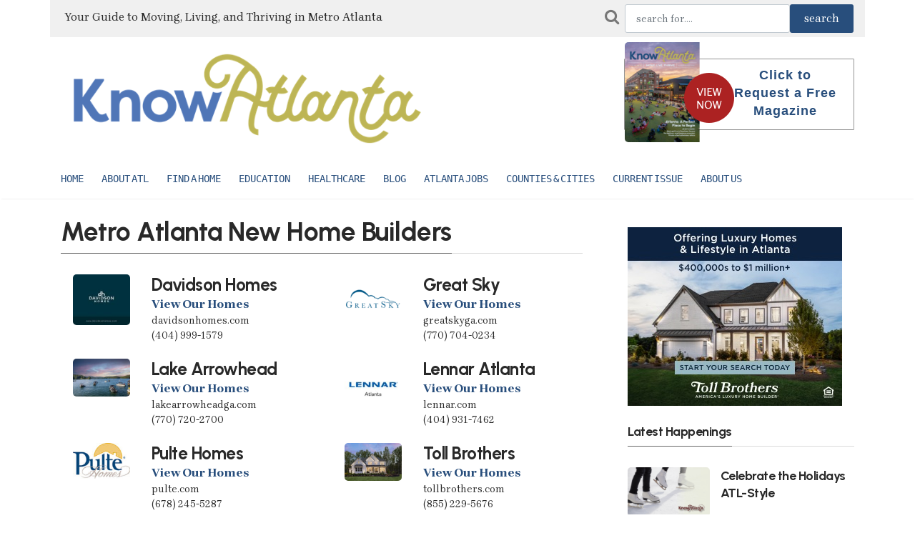

--- FILE ---
content_type: text/html; charset=UTF-8
request_url: https://pre.knowatlanta.com/category/find-a-home/new-homes
body_size: 10590
content:
<!DOCTYPE html>
<html lang="en">
	<head>
		<!-- Meta tags -->
		<meta charset="utf-8">
		<meta name="viewport" content="width=device-width, initial-scale=1">
		<title>Stories - Metro Atlanta New Home Builders | KnowAtlanta - Atlanta's Relocation Guide</title>
		
		
		<link rel="shortcut icon" href="/favicon.ico">
		<meta name="theme-color" content="#ffffff">

		<link rel="apple-touch-icon-precomposed" sizes="57x57" href="/favico/apple-touch-icon-57x57.png" />
		<link rel="apple-touch-icon-precomposed" sizes="114x114" href="/favico/apple-touch-icon-114x114.png" />
		<link rel="apple-touch-icon-precomposed" sizes="72x72" href="/favico/apple-touch-icon-72x72.png" />
		<link rel="apple-touch-icon-precomposed" sizes="144x144" href="/favico/apple-touch-icon-144x144.png" />
		<link rel="apple-touch-icon-precomposed" sizes="60x60" href="/favico/apple-touch-icon-60x60.png" />
		<link rel="apple-touch-icon-precomposed" sizes="120x120" href="/favico/apple-touch-icon-120x120.png" />
		<link rel="apple-touch-icon-precomposed" sizes="76x76" href="/favico/apple-touch-icon-76x76.png" />
		<link rel="apple-touch-icon-precomposed" sizes="152x152" href="/favico/apple-touch-icon-152x152.png" />
		<link rel="icon" type="image/png" href="/favico/favicon-196x196.png" sizes="196x196" />
		<link rel="icon" type="image/png" href="/favico/favicon-96x96.png" sizes="96x96" />
		<link rel="icon" type="image/png" href="/favico/favicon-32x32.png" sizes="32x32" />
		<link rel="icon" type="image/png" href="/favico/favicon-16x16.png" sizes="16x16" />
		<link rel="icon" type="image/png" href="/favico/favicon-128.png" sizes="128x128" />
		<meta name="msapplication-TileImage" content="/favico/mstile-144x144.png" />
		<meta name="msapplication-square70x70logo" content="/favico/mstile-70x70.png" />
		<meta name="msapplication-square150x150logo" content="/favico/mstile-150x150.png" />
		<meta name="msapplication-wide310x150logo" content="/favico/mstile-310x150.png" />
		<meta name="msapplication-square310x310logo" content="/favico/mstile-310x310.png" />


			<meta name="robots" content="index,follow" />
	<meta name="description" content="Find great stories (Metro Atlanta New Home Builders) on the Atlanta advantage, Atlanta home design centers, ITP vs. OTP, small business and more | KnowAtlanta - Atlanta's Relocation Guide">
	<meta property="og:description" content="Find great stories (Metro Atlanta New Home Builders) on the Atlanta advantage, Atlanta home design centers, ITP vs. OTP, small business and more | KnowAtlanta - Atlanta's Relocation Guide" />
	<meta property="og:title" content="Stories - Metro Atlanta New Home Builders | KnowAtlanta - Atlanta's Relocation Guide" />
	<meta property="og:site_name" content="knowatlanta.com" />
	<meta property="og:url" content="https://pre.knowatlanta.com/category/find-a-home/new-homes"/>

		<!-- Bootstrap, Font Awesome, Aminate, Owl Carausel, Normalize CSS -->
		<link href="/css/bootstrap.css" rel="stylesheet">
		<link href="/css/font-awesome.min.css" rel="stylesheet">
		<link href="/css/owl.carousel.min.css" rel="stylesheet">
		<link href="/css/owl.theme.default.min.css" rel="stylesheet">

		<!-- Site CSS -->
		<link href="/css/style.css" rel="stylesheet">
		<link href="/css/widgets.css" rel="stylesheet">
		<link href="/css/color-default.css" rel="stylesheet">
		<link href="/css/responsive.css" rel="stylesheet">
		<link href="/assets/css/theme-main.min.css" rel="stylesheet">

		<!-- Google fonts-->
		<link href="https://fonts.googleapis.com/css2?family=Urbanist:wght@700;800&family=Brygada+1918:wght@400;600;700&display=swap" rel="stylesheet">

		<!-- Icons fonts-->
		<link href="/css/fontello.css" rel="stylesheet">
		
		<!-- Bootstrap Icons -->
    	<link href="https://cdn.jsdelivr.net/npm/bootstrap-icons@1.11.3/font/bootstrap-icons.css" rel="stylesheet">

			<style>
		.highlightText {
			color: #2C82BE;
		}
		.workHeader {
			vertical-align: middle;
			padding-right: 10px;
			text-align: right;
		}
		.workText {
			vertical-align: middle;
			font-size: 140%;
			text-align: right;
		}

		A.subLink {
			font-size: 18px; color: var(--blue-ridge); text-decoration: underline;
		}

		ul.atlanta_counties li {
			color: #656565;
			font-family:'Cabin', sans-serif;
			font-size: 18px;
			font-weight: bold;
			margin-top: 5px;
		}
		ul.atlanta_counties li.active {
			color: var(--blue-ridge);
		}
		#countyDesDiv ul {
			margin: 0px 15px;
		}
	</style>

		<style>
			:root {
				--magnolia: #E9EBDC;
				--coastal-blue: #5276B6;
				--clay: #DB5B3D;
				--moss: #BCB454;
				--mustard: #ECA949;
				--white: #ffffff;
				--brick: #5B1A1E;
				--peach: #E5906F;
				--olive: #7B7B48;
				--juniper: #3B5F60;
				--blue-ridge: #284E7C;
				--sky: #DAE4EE;
				--brygada: 'Brygada 1918', serif;
				--urbanist: 'Urbanist', sans-serif;
			}
			
			body {
				font-family: var(--brygada);
			}
			
			h1, h2, h3, h4, h5, h6 {
				font-family: var(--urbanist);
				font-weight: 700;
				letter-spacing: -0.5px;
			}
			
			.colorLink {color: var(--blue-ridge); font-weight: bold;}
			.colorUlLink {
				text-decoration: underline;
				text-decoration-color: var(--blue-ridge);
				font-weight: bold;
			}
			.highlightText {
				color: var(--blue-ridge);
			}
			.logo_address_f {
				width: 270px;
				margin-right: 30px;
			}
			.address_f {
				font-size: 15px;
				margin: 10px 0 20px 0;
				line-height: 18px;
				width: 100%;
			}
			#footer-articles a {
				color: #fff;
			}
			.footer-lower {
				width: 100%;
				margin: auto;
				padding: 20px 20px 0px 20px;
				/* height: 72px; */
				background-color: var(--juniper);
				color: #b0b0b0;
				font-size: 12px;
				text-transform: uppercase;
				text-align: center;
			}

			/* Footer */
	        .ka-footer {
	            background: var(--mustard);
	            color: #fff;
	            text-align: center;
	            padding: 2.3rem 0 1.5rem 0;
	        }
	        .ka-btn-main {
	            margin: 1.5rem 0;
	            background: var(--mustard);
	            color: #333 !important;
	        }
	        .ka-btn-main:hover {
	            background: var(--blue-ridge);
	            color: #fff !important;
	        }
	        .ka-footer .ka-socials a {
	            display: inline-block;
	            margin: 0 0.33rem;
	            color: #fff;
	            font-size: 1.45rem;
	            transition: color .2s;
	        }
	        .ka-footer .ka-socials a:hover {
	            color: var(--blue-ridge);
	        }
	        .ka-footer small {
	            font-size: 0.92rem;
	            color: #eee;
	            margin-top: 1.3rem;
	            display: block;
	        }

			.modal-backdrop {
				background-color: #f4f4f4;
				opacity: 0.98;
			}
		</style>
	</head>
	<body class="archive">
		<div class="wrapper">
			<div class="container">
				<div class="row">
					<div class="d-none col-lg-8 d-lg-block" style="background-color: #F0F0F0; padding: 12px 6px 16px 20px; vertical-align: middle;">
						
							<span style="font-size:16px">Your Guide to Moving, Living, and Thriving in Metro Atlanta</span>
						
					</div>
					<div class="col-md-12 col-lg-4 align-self-end mb-4 mb-md-0" style="background-color: #F0F0F0; padding: 6px 16px;">
						<form action="https://pre.knowatlanta.com/article-search" method="POST">
							<div id="my_name_0ioUtoega415PYNm_wrap" style="display:none;">
        <input name="my_name_0ioUtoega415PYNm" type="text" value="" id="my_name_0ioUtoega415PYNm">
        <input name="valid_from" type="text" value="[base64]">
    </div>
							<input type="hidden" name="_token" value="cRFwpRGCJ4Q7RlhP6o7VfordI2Y7bnznv1s0F5uk">							<div class="d-flex">
								<i class="fa fa-search pr-2" style="font-size: 22px; color: #777777; padding-top: 6px"></i>
								<input name="searchTerm" id="searchTerm" value="" class="form-control" placeholder="search for....">
								<input class="btn btn-active" type="submit" name="searchbtn" id="searchbtn" value="search" style="font-size:1rem">
							</div>
						</form>
					</div>
				</div>
			</div>
		</div>


		<div class="top-scroll-bar"></div>
		
		<div class=" d-lg-none d-md-block d-sm-block">
			<div class="">
				<div class="container mobile-menu-fixed pr-5"> 
					<div class="header-inner shadowfiend-site-container">
						<div class="logo" style="height: 65px">
							 
								<a href="/"><img style="max-height: 65px" src="/images/ka-logo-600w.png" class="" alt="Know Atlanta"></a>
							
						</div>
						
					</div>

					<a href="javascript:void(0)" class="menu-toggle-icon">
						<span class="lines"></span>
					</a>
				</div> 
			</div>         

			<div class="mobi-menu">
				<div class="mobi-menu__logo navbar-brand">
					 
						<a href="/"><img style="max-height: 120px" src="/images/ka-logo-600w.png" class="" alt="Know Atlanta"></a>
					
					 
				</div>
				
				<nav>
					<ul><li><a href="/">Home</a></li><li class="menu-item-has-children"><a href="/category/about-atlanta/">About ATL</a><ul class="sub-menu"><li><a href="/blog/">Atlanta News</a></li><li><a href="/category/feature-stories-on-atlanta/">Atlanta Features</a></li><li><a href="/category/about-atlanta/atlanta-basics/">Atlanta information</a></li><li><a href="/category/about-atlanta/things-to-do/">Atlanta area things to do</a></li><li><a href="/category/about-atlanta/where-to-stay/">Where to stay</a></li></ul></li><li class="menu-item-has-children"><a href="/category/find-a-home/">Find a Home</a><ul class="sub-menu"><li><a href="/category/find-a-home/new-homes/">Metro Atlanta New Home Builders</a></li><li><a href="/category/find-a-home/active-55-senior-living/">Active 55+/Senior living</a></li><li><a href="/category/find-a-home/realtor-home-services/">Realtors &amp; Relocation Companies</a></li><li><a href="/category/find-a-home/leasing/">Leasing- Apartments and Corporate rentals</a></li><li><a href="/category/find-a-home/luxury-homes/">Luxury Homes</a></li><li><a href="/category/find-a-home/finance-mortgage-insurance/">Banking and Mortgages</a></li><li><a href="/category/find-a-home/cable-and-utilities/">Utility Providers</a></li></ul></li><li class="menu-item-has-children"><a href="/category/education/">Education</a><ul class="sub-menu"><li><a href="/category/education/private-schools/">Atlanta Private Schools</a></li><li><a href="/category/education/early-education/">Daycares & Preschools</a></li><li><a href="/category/education/specialty-schools/">Special Needs Schools</a></li><li><a href="/category/education/public-schools/">Public Schools</a></li><li><a href="/category/education/colleges-universities/">Colleges/Universities/Tech Schools</a></li></ul></li><li><a href="/category/health-care/">Healthcare</a></li><li><a href="/blog">Blog</a></li><li><a href="/category/business/">Atlanta Jobs</a></li><li class="menu-item-has-children"><a href="/atlanta-metro-counties-cities/">Counties & Cities</a><ul class="sub-menu"><li><a href="/atlanta-metro-counties-cities/">County/City Data</a></li><li><a href="/category/city-focus/">City/Neighborhood Articles</a></li></ul></li><li><a href="/publications/">Current Issue</a></li><li class="menu-item-has-children"><a href="/knowatlanta/">About Us</a><ul class="sub-menu"><li><a href="https://www.nspmag.com">About New South Publishing Inc.</a></li><li><a href="/advertising/">Advertising</a></li><li><a href="/contact-us-2/">Contact Us</a></li></ul></li></ul>
				</nav>                
			</div>
		</div>

		
		<div class="pt-2 pt-md-0" id="wrapper">
			<header id="header" class="d-lg-block d-none">
				<div class="container">
					<div class="align-items-center w-100">
						<div class="header-inner shadowfiend-site-container">
							<div class="logo">
								<h1 class="logo float-left navbar-brand">
									 
									<a href="/"><img style="max-height: 140px" src="/images/ka-logo-600w.png" class="" alt="Know Atlanta"></a>
									
								</h1>
							</div>
							<div class="header-right float-right w-50 header-banner">
								<div class="request_mg_header float_right">
									<div id="wp_editor_widget-2" class="widgetSidebar">
										<p><a href="https://www.knowatlanta.com/magazine/knowatlanta-winter-2026" target="_blank"><img class="alignnone size-full wp-image-66" src="https://d2mrsnb46xvx0x.cloudfront.net/wp-content/uploads/2026/01/winter26-viewNow.png" alt=""></a></p>
										<p><a href="https://pre.knowatlanta.com/request-magazine">Click to Request a Free Magazine</a></p>
									</div>
								</div>
							</div>
						</div>    
					</div>
					<div class="clearfix"></div>
				</div>
				<nav id="main-menu" class="stick d-lg-block d-none">
					<div class="container">
						<div class="menu-primary">
							
							<ul><li><a href="/">Home</a></li><li class="menu-item-has-children"><a href="/category/about-atlanta/">About ATL</a><ul class="sub-menu"><li><a href="/blog/">Atlanta News</a></li><li><a href="/category/feature-stories-on-atlanta/">Atlanta Features</a></li><li><a href="/category/about-atlanta/atlanta-basics/">Atlanta information</a></li><li><a href="/category/about-atlanta/things-to-do/">Atlanta area things to do</a></li><li><a href="/category/about-atlanta/where-to-stay/">Where to stay</a></li></ul></li><li class="menu-item-has-children"><a href="/category/find-a-home/">Find a Home</a><ul class="sub-menu"><li><a href="/category/find-a-home/new-homes/">Metro Atlanta New Home Builders</a></li><li><a href="/category/find-a-home/active-55-senior-living/">Active 55+/Senior living</a></li><li><a href="/category/find-a-home/realtor-home-services/">Realtors &amp; Relocation Companies</a></li><li><a href="/category/find-a-home/leasing/">Leasing- Apartments and Corporate rentals</a></li><li><a href="/category/find-a-home/luxury-homes/">Luxury Homes</a></li><li><a href="/category/find-a-home/finance-mortgage-insurance/">Banking and Mortgages</a></li><li><a href="/category/find-a-home/cable-and-utilities/">Utility Providers</a></li></ul></li><li class="menu-item-has-children"><a href="/category/education/">Education</a><ul class="sub-menu"><li><a href="/category/education/private-schools/">Atlanta Private Schools</a></li><li><a href="/category/education/early-education/">Daycares & Preschools</a></li><li><a href="/category/education/specialty-schools/">Special Needs Schools</a></li><li><a href="/category/education/public-schools/">Public Schools</a></li><li><a href="/category/education/colleges-universities/">Colleges/Universities/Tech Schools</a></li></ul></li><li><a href="/category/health-care/">Healthcare</a></li><li><a href="/blog">Blog</a></li><li><a href="/category/business/">Atlanta Jobs</a></li><li class="menu-item-has-children"><a href="/atlanta-metro-counties-cities/">Counties & Cities</a><ul class="sub-menu"><li><a href="/atlanta-metro-counties-cities/">County/City Data</a></li><li><a href="/category/city-focus/">City/Neighborhood Articles</a></li></ul></li><li><a href="/publications/">Current Issue</a></li><li class="menu-item-has-children"><a href="/knowatlanta/">About Us</a><ul class="sub-menu"><li><a href="https://www.nspmag.com">About New South Publishing Inc.</a></li><li><a href="/advertising/">Advertising</a></li><li><a href="/contact-us-2/">Contact Us</a></li></ul></li></ul>
							<span></span>
						</div>
					</div>
				</nav>        
			</header>


			<main id="content">
				<div class="content-widget">
					<div class="container">
						
						
							<div class="row justify-content-between">
		<div class="col-md-8">
			<h2 class="spanborder">
				<span>Metro Atlanta New Home Builders</span>
			</h2>

			<div class="archive-description mt-3">
				<span>
					<h5></h5>
				</span>
			</div>

			

			
							
				<article style="margin-top: 10px" class="mr-0 mt-3">
					<div class="mt-2">
						<ul id="companyUL" class="list-unstyled row" style="margin-bottom: 0px;">
																							<li class="list-item mb-3 col-lg-6 col-md-6 col-sm-12">
									<div class="row">
										<div class="col-4" style="text-align: right">
											<a href="https://pre.knowatlanta.com/profile/davidson-homes"><img src="https://d2mrsnb46xvx0x.cloudfront.net/wp-content/uploads/2020/08/image002-120x107.jpg" style="max-height: 80px; max-width: 80px"></a>
										</div>
										<div class="col-8">
											<h4><a href="https://pre.knowatlanta.com/profile/davidson-homes">Davidson Homes</a></h4>
											<div style="padding-bottom: 6px; font-size: 14px; font-weight: normal">
																									<a href="https://pre.knowatlanta.com/profile/davidson-homes" class="colorLink" style="font-size: 120%">View Our Homes</a><br>
																								<a href="http://www.davidsonhomes.com/" onclick="vstWb('', 15250)" target="_blank" rel="nofollow">davidsonhomes.com</a><br>
												(404) 999-1579
											</div>
										</div>
									</div>
								</li>
																							<li class="list-item mb-3 col-lg-6 col-md-6 col-sm-12">
									<div class="row">
										<div class="col-4" style="text-align: right">
											<a href="https://pre.knowatlanta.com/profile/great-sky"><img src="https://d2mrsnb46xvx0x.cloudfront.net/wp-content/uploads/2025/01/GreatSkyGA-blue-120x93.png" style="max-height: 80px; max-width: 80px"></a>
										</div>
										<div class="col-8">
											<h4><a href="https://pre.knowatlanta.com/profile/great-sky">Great Sky</a></h4>
											<div style="padding-bottom: 6px; font-size: 14px; font-weight: normal">
																									<a href="https://pre.knowatlanta.com/profile/great-sky" class="colorLink" style="font-size: 120%">View Our Homes</a><br>
																								<a href="https://greatskyga.com/" onclick="vstWb('', 20652)" target="_blank" rel="nofollow">greatskyga.com</a><br>
												(770) 704-0234
											</div>
										</div>
									</div>
								</li>
																							<li class="list-item mb-3 col-lg-6 col-md-6 col-sm-12">
									<div class="row">
										<div class="col-4" style="text-align: right">
											<a href="https://pre.knowatlanta.com/profile/lake-arrowhead"><img src="https://d2mrsnb46xvx0x.cloudfront.net/wp-content/uploads/2025/03/Lake-HighRes-oating-2025-120x80.jpg" style="max-height: 80px; max-width: 80px"></a>
										</div>
										<div class="col-8">
											<h4><a href="https://pre.knowatlanta.com/profile/lake-arrowhead">Lake Arrowhead</a></h4>
											<div style="padding-bottom: 6px; font-size: 14px; font-weight: normal">
																									<a href="https://pre.knowatlanta.com/profile/lake-arrowhead" class="colorLink" style="font-size: 120%">View Our Homes</a><br>
																								<a href="http://lakearrowheadga.com" onclick="vstWb('', 4440)" target="_blank" rel="nofollow">lakearrowheadga.com</a><br>
												(770) 720-2700
											</div>
										</div>
									</div>
								</li>
																							<li class="list-item mb-3 col-lg-6 col-md-6 col-sm-12">
									<div class="row">
										<div class="col-4" style="text-align: right">
											<a href="https://pre.knowatlanta.com/profile/lennaratlanta"><img src="https://d2mrsnb46xvx0x.cloudfront.net/wp-content/uploads/2015/08/lennaratlanta-120x120.jpeg" style="max-height: 80px; max-width: 80px"></a>
										</div>
										<div class="col-8">
											<h4><a href="https://pre.knowatlanta.com/profile/lennaratlanta">Lennar Atlanta</a></h4>
											<div style="padding-bottom: 6px; font-size: 14px; font-weight: normal">
																									<a href="https://pre.knowatlanta.com/profile/lennaratlanta" class="colorLink" style="font-size: 120%">View Our Homes</a><br>
																								<a href="https://www.lennar.com/New-Homes/Georgia/Atlanta/Promo/ATLLEN_General_Atlanta" onclick="vstWb('', 2118)" target="_blank" rel="nofollow">lennar.com</a><br>
												(404) 931-7462
											</div>
										</div>
									</div>
								</li>
																							<li class="list-item mb-3 col-lg-6 col-md-6 col-sm-12">
									<div class="row">
										<div class="col-4" style="text-align: right">
											<a href="https://pre.knowatlanta.com/profile/pulte-homes"><img src="//d2mrsnb46xvx0x.cloudfront.net/wp-content/uploads/2015/08/PulteHomes-120x76.jpg" style="max-height: 80px; max-width: 80px"></a>
										</div>
										<div class="col-8">
											<h4><a href="https://pre.knowatlanta.com/profile/pulte-homes">Pulte Homes</a></h4>
											<div style="padding-bottom: 6px; font-size: 14px; font-weight: normal">
																									<a href="https://pre.knowatlanta.com/profile/pulte-homes" class="colorLink" style="font-size: 120%">View Our Homes</a><br>
																								<a href="http://pulte.com/atlanta" onclick="vstWb('', 2388)" target="_blank" rel="nofollow">pulte.com</a><br>
												(678) 245-5287
											</div>
										</div>
									</div>
								</li>
																							<li class="list-item mb-3 col-lg-6 col-md-6 col-sm-12">
									<div class="row">
										<div class="col-4" style="text-align: right">
											<a href="https://pre.knowatlanta.com/profile/toll-brothers"><img src="https://d2mrsnb46xvx0x.cloudfront.net/wp-content/uploads/2021/09/Northfield_Payton_Twilight-Exterior-120x80.jpg" style="max-height: 80px; max-width: 80px"></a>
										</div>
										<div class="col-8">
											<h4><a href="https://pre.knowatlanta.com/profile/toll-brothers">Toll Brothers</a></h4>
											<div style="padding-bottom: 6px; font-size: 14px; font-weight: normal">
																									<a href="https://pre.knowatlanta.com/profile/toll-brothers" class="colorLink" style="font-size: 120%">View Our Homes</a><br>
																								<a href="https://www.tollbrothers.com/luxury-homes/Georgia" onclick="vstWb('', 15369)" target="_blank" rel="nofollow">tollbrothers.com</a><br>
												(855) 229-5676
											</div>
										</div>
									</div>
								</li>
																							<li class="list-item mb-3 col-lg-6 col-md-6 col-sm-12">
									<div class="row">
										<div class="col-4" style="text-align: right">
											<a href="https://pre.knowatlanta.com/profile/traditions-of-braselton"><img src="https://d2mrsnb46xvx0x.cloudfront.net/wp-content/uploads/2018/01/01-Traditions-monument_res-1-1400x788-1-120x68.jpeg" style="max-height: 80px; max-width: 80px"></a>
										</div>
										<div class="col-8">
											<h4><a href="https://pre.knowatlanta.com/profile/traditions-of-braselton">Traditions of Braselton</a></h4>
											<div style="padding-bottom: 6px; font-size: 14px; font-weight: normal">
																									<a href="https://pre.knowatlanta.com/profile/traditions-of-braselton" class="colorLink" style="font-size: 120%">View Our Homes</a><br>
																								<a href="https://www.traditionsofbraseltonhomes.com/" onclick="vstWb('', 9865)" target="_blank" rel="nofollow">traditionsofbraseltonhomes.com</a><br>
												(706) 684-0450
											</div>
										</div>
									</div>
								</li>
																							<li class="list-item mb-3 col-lg-6 col-md-6 col-sm-12">
									<div class="row">
										<div class="col-4" style="text-align: right">
											<a href="https://pre.knowatlanta.com/profile/traton-homes"><img src="//d2mrsnb46xvx0x.cloudfront.net/wp-content/uploads/2015/08/Traton-120x95.jpg" style="max-height: 80px; max-width: 80px"></a>
										</div>
										<div class="col-8">
											<h4><a href="https://pre.knowatlanta.com/profile/traton-homes">Traton Homes</a></h4>
											<div style="padding-bottom: 6px; font-size: 14px; font-weight: normal">
																									<a href="https://pre.knowatlanta.com/profile/traton-homes" class="colorLink" style="font-size: 120%">View Our Homes</a><br>
																								<a href="http://tratonhomes.com" onclick="vstWb('', 2158)" target="_blank" rel="nofollow">tratonhomes.com</a><br>
												(678) 391-9496
											</div>
										</div>
									</div>
								</li>
													</ul>
					</div>
				</article>
			

							<h4 class="spanborder" style="margin-bottom: 10px">
					<span>Metro Atlanta New Home Builders</span>
				</h4>
				<article class="mr-0">
	<div class="entry-title">
		<ul class="list-unstyled row mb-0">

											<li class="mb-3 list-item justify-content-between  col-lg-6 col-md-6 col-sm-12 ">
											<a href="https://pre.knowatlanta.com/uncategorized/design2sell-tips-to-decorate-your-home"><div class="bgcover" style="background-image:url(https://d2mrsnb46xvx0x.cloudfront.net/wp-content/uploads/2025/07/Screenshot-2025-07-21-at-12.33.18-PM-400x474.png);  min-height:474px;  ">&nbsp;</div></a>
										<div class="align-self-center">
						
						<h3 class="entry-title mb-3 mt-2"><a href="https://pre.knowatlanta.com/uncategorized/design2sell-tips-to-decorate-your-home">Design2Sell: Tips to decorate your home</a></h3>
						<div class="entry-excerpt">
							<p>There are a number of affordable ways to customize your new home with a new look so you can feel like it’s home sweet home.
								<a class="colorLink" href="https://pre.knowatlanta.com/uncategorized/design2sell-tips-to-decorate-your-home">read more</a>
							</p>
						</div>
						<div class="entry-meta align-items-center"></div>
					</div>
				</li>
											<li class="mb-3 list-item justify-content-between  col-lg-6 col-md-6 col-sm-12 ">
											<a href="https://pre.knowatlanta.com/fayette/pinewood-forest"><div class="bgcover" style="background-image:url(//d2mrsnb46xvx0x.cloudfront.net/wp-content/uploads/2018/07/pinewood_forest_profile-400x267.jpg);  min-height:267px;  ">&nbsp;</div></a>
										<div class="align-self-center">
						
						<h3 class="entry-title mb-3 mt-2"><a href="https://pre.knowatlanta.com/fayette/pinewood-forest">Trilith- Fayetteville Georgia Must see Community</a></h3>
						<div class="entry-excerpt">
							<p>The Story Begins...come visit to see for yourself
								<a class="colorLink" href="https://pre.knowatlanta.com/fayette/pinewood-forest">read more</a>
							</p>
						</div>
						<div class="entry-meta align-items-center"></div>
					</div>
				</li>
											<li class="mb-3 list-item justify-content-between  col-lg-6 col-md-6 col-sm-12 ">
											<a href="https://pre.knowatlanta.com/find-a-home/newhomesinatlantaga"><div class="bgcover" style="background-image:url(https://d2mrsnb46xvx0x.cloudfront.net/wp-content/uploads/2024/09/GTNH-Opening-400x234.jpg);  min-height:234px;  ">&nbsp;</div></a>
										<div class="align-self-center">
						
						<h3 class="entry-title mb-3 mt-2"><a href="https://pre.knowatlanta.com/find-a-home/newhomesinatlantaga">New Homes in Atlanta GA</a></h3>
						<div class="entry-excerpt">
							<p>Judy K. Mapp, South Atlanta general manager for Adams Homes, shares her insights on what is happening across Atlanta and what you need to know to prepare yourself to make the most of the city’s new home market.
								<a class="colorLink" href="https://pre.knowatlanta.com/find-a-home/newhomesinatlantaga">read more</a>
							</p>
						</div>
						<div class="entry-meta align-items-center"></div>
					</div>
				</li>
											<li class="mb-3 list-item justify-content-between  col-lg-6 col-md-6 col-sm-12 ">
											<a href="https://pre.knowatlanta.com/feature-stories-on-atlanta/the-best-of-both-worlds"><div class="bgcover" style="background-image:url(https://d2mrsnb46xvx0x.cloudfront.net/wp-content/uploads/2024/06/Lifestyles-Feature_Artisan-Serenity-1-400x158.jpg);  min-height:158px;  ">&nbsp;</div></a>
										<div class="align-self-center">
						
						<h3 class="entry-title mb-3 mt-2"><a href="https://pre.knowatlanta.com/feature-stories-on-atlanta/the-best-of-both-worlds">New Townhomes in Atlanta -The Best of Both Worlds</a></h3>
						<div class="entry-excerpt">
							<p>KNOWAtlanta asked some of the metro Atlanta region’s most renowned homebuilders for the scoop on the area’s booming townhome market.
								<a class="colorLink" href="https://pre.knowatlanta.com/feature-stories-on-atlanta/the-best-of-both-worlds">read more</a>
							</p>
						</div>
						<div class="entry-meta align-items-center"></div>
					</div>
				</li>
											<li class="mb-3 list-item justify-content-between  col-lg-6 col-md-6 col-sm-12 ">
											<a href="https://pre.knowatlanta.com/feature-stories-on-atlanta/10-new-home-communities-and-builders-to-check-out-in-atlanta"><div class="bgcover" style="background-image:url(https://d2mrsnb46xvx0x.cloudfront.net/wp-content/uploads/2023/10/Brock-Built-400x310.jpg);  min-height:310px;  ">&nbsp;</div></a>
										<div class="align-self-center">
						
						<h3 class="entry-title mb-3 mt-2"><a href="https://pre.knowatlanta.com/feature-stories-on-atlanta/10-new-home-communities-and-builders-to-check-out-in-atlanta">The Best New Home Communities and Builders in Atlanta</a></h3>
						<div class="entry-excerpt">
							<p>KNOWAtlanta offers a great list of builders and new home communities to choose from
when looking for your new home in Atlanta
								<a class="colorLink" href="https://pre.knowatlanta.com/feature-stories-on-atlanta/10-new-home-communities-and-builders-to-check-out-in-atlanta">read more</a>
							</p>
						</div>
						<div class="entry-meta align-items-center"></div>
					</div>
				</li>
											<li class="mb-3 list-item justify-content-between  col-lg-6 col-md-6 col-sm-12 ">
											<a href="https://pre.knowatlanta.com/find-a-home/top-reasons-to-purchase-new-construction-in2024"><div class="bgcover" style="background-image:url(https://d2mrsnb46xvx0x.cloudfront.net/wp-content/uploads/2024/01/GTNH-Opening-400x267.jpg);  min-height:267px;  ">&nbsp;</div></a>
										<div class="align-self-center">
						
						<h3 class="entry-title mb-3 mt-2"><a href="https://pre.knowatlanta.com/find-a-home/top-reasons-to-purchase-new-construction-in2024">Top Reasons to Purchase New Construction in 2024</a></h3>
						<div class="entry-excerpt">
							<p>If you are considering purchasing a home in 2024, new construction offers several compelling advantages over resale homes, making these residences an ideal option for buyers. Atlanta builders have plenty of choices for you to purchase.
								<a class="colorLink" href="https://pre.knowatlanta.com/find-a-home/top-reasons-to-purchase-new-construction-in2024">read more</a>
							</p>
						</div>
						<div class="entry-meta align-items-center"></div>
					</div>
				</li>
											<li class="mb-3 list-item justify-content-between  col-lg-6 col-md-6 col-sm-12 ">
											<a href="https://pre.knowatlanta.com/find-a-home/remodeling-101-advice-and-tips-from-atlanta-remodelers"><div class="bgcover" style="background-image:url(https://d2mrsnb46xvx0x.cloudfront.net/wp-content/uploads/2024/01/Remodeling-400x267.jpg);  min-height:267px;  ">&nbsp;</div></a>
										<div class="align-self-center">
						
						<h3 class="entry-title mb-3 mt-2"><a href="https://pre.knowatlanta.com/find-a-home/remodeling-101-advice-and-tips-from-atlanta-remodelers">Remodeling 101 Advice and tips from Atlanta Remodelers</a></h3>
						<div class="entry-excerpt">
							<p>Remodeling your Kitchen and Bathroom when purchasing a resale home is a daunting task. ­KNOWAtlanta has the tips and tricks you need to navigate a renovation project, courtesy of Alair Homes.
								<a class="colorLink" href="https://pre.knowatlanta.com/find-a-home/remodeling-101-advice-and-tips-from-atlanta-remodelers">read more</a>
							</p>
						</div>
						<div class="entry-meta align-items-center"></div>
					</div>
				</li>
											<li class="mb-3 list-item justify-content-between  col-lg-6 col-md-6 col-sm-12 ">
											<a href="https://pre.knowatlanta.com/find-a-home/whyyoushouldbuyanewhomeingeorgia"><div class="bgcover" style="background-image:url(https://d2mrsnb46xvx0x.cloudfront.net/wp-content/uploads/2023/09/BHHS-Page-1-400x267.jpg);  min-height:267px;  ">&nbsp;</div></a>
										<div class="align-self-center">
						
						<h3 class="entry-title mb-3 mt-2"><a href="https://pre.knowatlanta.com/find-a-home/whyyoushouldbuyanewhomeingeorgia">Why you should a new home in Georgia</a></h3>
						<div class="entry-excerpt">
							<p>While there are challenges in today’s home buying market, Atlanta has a wide array of unmistakable advantages in terms of its booming new home market.
								<a class="colorLink" href="https://pre.knowatlanta.com/find-a-home/whyyoushouldbuyanewhomeingeorgia">read more</a>
							</p>
						</div>
						<div class="entry-meta align-items-center"></div>
					</div>
				</li>
											<li class="mb-3 list-item justify-content-between  col-lg-6 col-md-6 col-sm-12 ">
											<a href="https://pre.knowatlanta.com/find-a-home/the-coveted-condo"><div class="bgcover" style="background-image:url(https://d2mrsnb46xvx0x.cloudfront.net/wp-content/uploads/2023/06/coveted-condos-J5-1-400x267.jpg);  min-height:267px;  ">&nbsp;</div></a>
										<div class="align-self-center">
						
						<h3 class="entry-title mb-3 mt-2"><a href="https://pre.knowatlanta.com/find-a-home/the-coveted-condo">Condo Living Atlanta</a></h3>
						<div class="entry-excerpt">
							<p>The condo has become one of the most sought-after housing options, as homebuilders craft spectacular properties in various locations throughout the metro Atlanta area.
								<a class="colorLink" href="https://pre.knowatlanta.com/find-a-home/the-coveted-condo">read more</a>
							</p>
						</div>
						<div class="entry-meta align-items-center"></div>
					</div>
				</li>
					</ul>
	</div>
</article>			
			<div class="divider"></div>
		</div> <!--col-md-8-->



		
		<div class="col-md-4 pl-md-5 sticky-sidebar mt-3">                    
			<div class="sidebar">
	<div class="embed-responsive embed-responsive-1by1 mb-4" style="max-height: 250px; max-width: 300px">
		<div data-embed-src="https://ads.knowatlanta.com/adverts/RG7KyNp5PZ/embed"></div><script type="text/javascript" src="https://ads.knowatlanta.com/assets/corals/plugins/advert/js/embed.js"></script>
	</div>

	<h5 class="spanborder mt-4">
        <span>Latest Happenings</span>
    </h5>

<ul>
            
        <li class="d-flex mb-0">
            <article>
                <div class="mb-0 d-flex row">
                    <figure class="col-5 col-lg-5"><a href="https://pre.knowatlanta.com/blog/celebrate-the-holidays-atl-style"><img src="https://d2mrsnb46xvx0x.cloudfront.net/wp-content/uploads/2024/11/ATL-Holiday-Events-Blog-Header-Image-150x90.png" alt="Celebrate the Holidays ATL-Style"></a></figure>
                    <div class="entry-content col-7 col-lg-7 col-md-12 col-sm-12 pl-sm-0">
                        <h5 class="entry-title-3 mb-3"><a href="https://pre.knowatlanta.com/blog/celebrate-the-holidays-atl-style">Celebrate the Holidays ATL-Style</a></h5>
                        <div class="entry-meta align-items-center"></div>
                    </div>
                </div>
            </article>
        </li>
                    <div class="divider" style="margin: 0px 0px 12px 0px"></div>
                    
        <li class="d-flex mb-0">
            <article>
                <div class="mb-0 d-flex row">
                    <figure class="col-5 col-lg-5"><a href="https://pre.knowatlanta.com/blog/festive-day-trips-in-the-metro-area"><img src="https://d2mrsnb46xvx0x.cloudfront.net/wp-content/uploads/2023/12/KA-FallWinter-Day-Trips-150x90.png" alt="Easy Day Trips from Atlanta for Fall &amp; Winter Adventures"></a></figure>
                    <div class="entry-content col-7 col-lg-7 col-md-12 col-sm-12 pl-sm-0">
                        <h5 class="entry-title-3 mb-3"><a href="https://pre.knowatlanta.com/blog/festive-day-trips-in-the-metro-area">Easy Day Trips from Atlanta for Fall &amp; Winter Adventures</a></h5>
                        <div class="entry-meta align-items-center"></div>
                    </div>
                </div>
            </article>
        </li>
                    <div class="divider" style="margin: 0px 0px 12px 0px"></div>
                    
        <li class="d-flex mb-0">
            <article>
                <div class="mb-0 d-flex row">
                    <figure class="col-5 col-lg-5"><a href="https://pre.knowatlanta.com/blog/your-ultimate-atlanta-holiday-checklist"><img src="https://d2mrsnb46xvx0x.cloudfront.net/wp-content/uploads/2025/12/ATL-Dec-Holiday-Checklist-150x90.png" alt="Your Ultimate Atlanta Holiday Checklist"></a></figure>
                    <div class="entry-content col-7 col-lg-7 col-md-12 col-sm-12 pl-sm-0">
                        <h5 class="entry-title-3 mb-3"><a href="https://pre.knowatlanta.com/blog/your-ultimate-atlanta-holiday-checklist">Your Ultimate Atlanta Holiday Checklist</a></h5>
                        <div class="entry-meta align-items-center"></div>
                    </div>
                </div>
            </article>
        </li>
                    <div class="divider" style="margin: 0px 0px 12px 0px"></div>
                    
        <li class="d-flex mb-0">
            <article>
                <div class="mb-0 d-flex row">
                    <figure class="col-5 col-lg-5"><a href="https://pre.knowatlanta.com/blog/ring-in-the-new-year-in-atlanta"><img src="https://d2mrsnb46xvx0x.cloudfront.net/wp-content/uploads/2024/12/KA-New-Years-1-1-150x90.png" alt="Ring in the New Year in Atlanta!"></a></figure>
                    <div class="entry-content col-7 col-lg-7 col-md-12 col-sm-12 pl-sm-0">
                        <h5 class="entry-title-3 mb-3"><a href="https://pre.knowatlanta.com/blog/ring-in-the-new-year-in-atlanta">Ring in the New Year in Atlanta!</a></h5>
                        <div class="entry-meta align-items-center"></div>
                    </div>
                </div>
            </article>
        </li>
                    <div class="divider" style="margin: 0px 0px 12px 0px"></div>
                    
        <li class="d-flex mb-0">
            <article>
                <div class="mb-0 d-flex row">
                    <figure class="col-5 col-lg-5"><a href="https://pre.knowatlanta.com/blog/atlanta-cup"><img src="https://d2mrsnb46xvx0x.cloudfront.net/wp-content/uploads/2025/11/KA-ATL-Cup-150x90.png" alt="Coming Soon: Atlanta Cup 2025 at Gas South Arena"></a></figure>
                    <div class="entry-content col-7 col-lg-7 col-md-12 col-sm-12 pl-sm-0">
                        <h5 class="entry-title-3 mb-3"><a href="https://pre.knowatlanta.com/blog/atlanta-cup">Coming Soon: Atlanta Cup 2025 at Gas South Arena</a></h5>
                        <div class="entry-meta align-items-center"></div>
                    </div>
                </div>
            </article>
        </li>
            </ul>	
	<h5 class="spanborder mt-4">
        <span>Recent Articles</span>
    </h5>

<ul>
            
        <li class="d-flex mb-0">
            <article>
                <div class="mb-0 d-flex row">
                    <figure class="col-5 col-lg-5"><a href="https://pre.knowatlanta.com/fulton/a-bustling-business-scene"><img src="https://d2mrsnb46xvx0x.cloudfront.net/wp-content/uploads/2026/01/2026_KnowAtlanta3-2mb-150x100.jpeg" alt="The Atlanta Beltline-Small Businesses Suceed"></a></figure>
                    <div class="entry-content col-7 col-lg-7 col-md-12 col-sm-12 pl-sm-0">
                        <h5 class="entry-title-3 mb-3"><a href="https://pre.knowatlanta.com/fulton/a-bustling-business-scene">The Atlanta Beltline-Small Businesses Suceed</a></h5>
                        <div class="entry-meta align-items-center"></div>
                    </div>
                </div>
            </article>
        </li>
            </ul>
	<div class="embed-responsive embed-responsive-1by1 mt-4 mb-4" style="max-height: 250px; max-width: 300px">
		<div data-embed-src="https://ads.knowatlanta.com/adverts/RG7KyNp5PZ/embed"></div><script type="text/javascript" src="https://ads.knowatlanta.com/assets/corals/plugins/advert/js/embed.js"></script>
	</div>
</div>		</div>
	</div>
					   
					</div>
				</div>

				<div class="">
					<div class="container">
						<div class="leaderboard-banner embed-responsive embed-responsive-1by1" style="max-height: 90px; max-width: 728px; display:none">
							<div class="embed-responsive-item mt-2 mb-2" data-embed-src="https://ads.knowatlanta.com/adverts/0xazOkznPq/embed"></div><script type="text/javascript" src="https://ads.knowatlanta.com/assets/corals/plugins/advert/js/embed.js"></script>
						</div>
						<div class="island-banner embed-responsive embed-responsive-1by1 mt-4 mb-4" style="max-height: 250px; max-width: 300px; display:none">
							<div data-embed-src="https://ads.knowatlanta.com/adverts/RG7KyNp5PZ/embed"></div><script type="text/javascript" src="https://ads.knowatlanta.com/assets/corals/plugins/advert/js/embed.js"></script>
						</div>
						<div class="hr"></div>
					</div>
				</div>
			</main>
			

			

			<footer class="ka-footer">
		        <div class="container">
		            <div class="row">
		                <div class="col-md-8">
		                    <div>
		                        <div class="mb-2" style="font-family:var(--urbanist); font-size:1.5rem; font-weight:700;">
		                            Let's build the future of Metro Atlanta together.
		                        </div>
		                        <div style="font-family:var(--brygada); font-size:1.25rem; margin-bottom: 1rem;">
		                            Whether you’re an advertiser, realtor, reader, or community partner, we’d love to connect.
		                        </div>
		                        <div style="font-family:var(--brygada); font-size:1.25rem; margin-bottom: 1rem;">
		                            <button class="btn btn-active" onclick="location.href='mailto:info@nspmag.com';">Contact the KnowAtlanta Team</button>
		                        </div>
		                    </div>
		                    
		                    

		                    <div class="pt-4">
		                    KnowAtlanta is a publication of New South Publishing, Inc.<br>
		                    9040 Roswell Road
		                    Suite 210
		                    Atlanta, GA 30350 (770) 650-1102
		                    </div>
		                    <small>&copy; 2026 New South Publishing. All rights reserved.</small>
		                    <div class="ka-socials mb-3 mt-3">
		                        <a href="https://www.linkedin.com/company/knowatlanta-relocation-guide/" aria-label="LinkedIn"><i class="bi bi-linkedin"></i></a>
		                        <a href="https://www.facebook.com/knowatlanta" aria-label="Facebook" target="_blank"><i class="bi bi-facebook"></i></a>
		                        <a href="https://www.instagram.com/knowatlanta/" aria-label="Instagram" target="_blank"><i class="bi bi-instagram"></i></a>
		                        <a href="https://x.com/knowatlanta" aria-label="X / Twitter" target="_blank"><i class="bi bi-twitter-x"></i></a>
		                    </div>
		                </div>
		                <div class="col-md-4"><img src="/images/mlt-white.png" width="300"></div>
		            </div>
		        </div>
		    </footer>
			<footer class="footer-lower">
				<div class="container">
					<div class="row clear-fix">
						<div class="col-lg-6 center text-lg-center text-xs-center">
							<p style="font-size: 14px; text-transform: none">Information Deemed Reliable But Not Guaranteed If you believe any FMLS listing contains material that infringes your copyrighted work please <a href="https://www.fmls.com/pub/dmca.cfm" target="_blank" rel="nofollow" style="color: #b0b0b0;">click here</a> to review our DMCA policy and learn how to submit a takedown request.© 2626 FMLS</p>
						</div>
						<div class="col-lg-6 d-none d-lg-block">
							<form name="loginUserForm" id="loginUserForm" class="form-inline" action="/login" method="post">
								<input type="hidden" name="_token" value="cRFwpRGCJ4Q7RlhP6o7VfordI2Y7bnznv1s0F5uk">								<input type="text" name="email" id="user_email" class="form-control form-control-sm" value="" size="20" required placeholder="Username" style="font-size: 13px; height: 34px; padding: 7px">
								<input type="password" name="password" id="user_pass" class="form-control form-control-sm ml-2" value="" size="20" required placeholder="Password" style="font-size: 13px; height: 34px; padding: 7px">
								<input type="submit" name="loginBtn" id="loginBtn" class="ml-2 btn btn-active" value="Login">
							</form>
						</div>
					</div>
				</div>
			</footer>


		</div> <!--#wrapper-->

		
		
		<!--Scripts-->
		<script src="/js/jquery.min.js"></script>
		<script src="/js/bootstrap.js"></script>
		<script src="/js/jquery-scrolltofixed-min.js"></script>
		<script src="/js/theia-sticky-sidebar.js"></script>
		<script src="/js/scripts.js"></script>



		<script language="JavaScript" type="text/javascript">
			$(document).ready(function() {
				var isPhone = window.innerWidth < 768;
				console.log(isPhone);
    			$('.island-banner').toggle(isPhone);
    			$('.leaderboard-banner').toggle(!isPhone);

				$('#loginUserForm').on('submit', function() {
					$('#blockAppDialog').modal({backdrop: 'static', keyboard: false});
					if( $('#user_email').val() != '' && $('#user_pass').val() != '') {
						$('#loginBtn').attr({disabled:"true", value: "Logging In..."});
						document.loginUserForm.submit();
					} else {
						return false;
					}
				});
			});

			function parseUri (str) {
				var o   = parseUri.options,
					m   = o.parser[o.strictMode ? "strict" : "loose"].exec(str),
					uri = {},
					i   = 14;

				while (i--) uri[o.key[i]] = m[i] || "";

				uri[o.q.name] = {};
				uri[o.key[12]].replace(o.q.parser, function ($0, $1, $2) {
					if ($1) uri[o.q.name][$1] = $2;
				});

				return uri;
			};

			parseUri.options = {
				strictMode: false,
				key: ["source","protocol","authority","userInfo","user","password","host","port","relative","path","directory","file","query","anchor"],
				q:   {
					name:   "queryKey",
					parser: /(?:^|&)([^&=]*)=?([^&]*)/g
				},
				parser: {
					strict: /^(?:([^:\/?#]+):)?(?:\/\/((?:(([^:@]*)(?::([^:@]*))?)?@)?([^:\/?#]*)(?::(\d*))?))?((((?:[^?#\/]*\/)*)([^?#]*))(?:\?([^#]*))?(?:#(.*))?)/,
					loose:  /^(?:(?![^:@]+:[^:@\/]*@)([^:\/?#.]+):)?(?:\/\/)?((?:(([^:@]*)(?::([^:@]*))?)?@)?([^:\/?#]*)(?::(\d*))?)(((\/(?:[^?#](?![^?#\/]*\.[^?#\/.]+(?:[?#]|$)))*\/?)?([^?#\/]*))(?:\?([^#]*))?(?:#(.*))?)/
				}
			};

			jQuery.fn.utm_tracking = function(source, medium, campaign, addClick) {
				if (undefined == addClick) { 
					addClick = false;
				}

				jQuery(this).find('a[href!=""]').each(function() {
					var url = jQuery(this).attr('href');
					var uriObj = parseUri(url);

					var skipDomains = ['dev.knowatlanta.com','www.knowatlanta.com','www.knowatlantarealestate.com','laravel.knowatlanta.com','void(0)'];
					if (uriObj.host != '' && skipDomains.indexOf(uriObj.host) === -1) {
												if (jQuery(this).attr('href').indexOf('?') === -1) {
							jQuery(this).attr( 'href', url + '?utm_source=' + source + '&utm_medium=' + medium + '&utm_campaign=' + campaign );
						} else {
							jQuery(this).attr( 'href', url + '&utm_source=' + source + '&utm_medium=' + medium + '&utm_campaign=' + campaign );
						}
						jQuery(this).attr('target', '_blank').attr('rel','nofollow');
						if (addClick)
							jQuery(this).attr('onClick','vstWb("website")');
					}
				});
			}
		</script>

			<script language="JavaScript" type="text/javascript" defer="true">
		$(document).ready(function($){
			$('#companyUL').utm_tracking('know-atlanta','referral','account-profile');
		});

		function vstWb(atr, cpID) {
			if (undefined == atr) {
				atr = '';
			}

			jQuery.ajax({
				url: 'https://pre.knowatlanta.com/log/visit',
				type: "POST",
				async:true,
				crossDomain:true,
				data: {
					'cpID': cpID,
					'ref': '',
					'_token': 'cRFwpRGCJ4Q7RlhP6o7VfordI2Y7bnznv1s0F5uk',
					'attr': atr
				}
			});
			
			return false;
		}
	</script>

		
		<script async src="https://www.googletagmanager.com/gtag/js?id=UA-67743198-1"></script>
		<script>
			window.dataLayer = window.dataLayer || [];
			function gtag(){dataLayer.push(arguments);}
			gtag('js', new Date());
			gtag('config', 'UA-67743198-1');
		</script>


		
			    	<script id="convertful-api" src="https://app.convertful.com/Convertful.js?owner=2653" async></script>
	    
		
		<script language="JavaScript" type="text/javascript">
			!function(f,b,e,v,n,t,s)
			{if(f.fbq)return;n=f.fbq=function(){n.callMethod?
			n.callMethod.apply(n,arguments):n.queue.push(arguments)};
			if(!f._fbq)f._fbq=n;n.push=n;n.loaded=!0;n.version='2.0';
				n.queue=[];t=b.createElement(e);t.async=!0;
				t.src=v;s=b.getElementsByTagName(e)[0];
				s.parentNode.insertBefore(t,s)}(window,document,'script',
				'https://connect.facebook.net/en_US/fbevents.js');
				fbq('init', '706757219660786'); 
				fbq('track', 'PageView');
		</script>
		<noscript><img height="1" width="1" src="https://www.facebook.com/tr?id=706757219660786&ev=PageView&noscript=1"/></noscript>
		
	</body>

	
	<div class="modal" id="blockAppDialog" tabindex="-1" role="status" aria-hidden="true">
		<div class="modal-dialog modal-dialog-centered" role="document">
			<div class="modal-content" style="background-color: transparent; border-width:0;">
				<div class="container pt-4 px-5" style="color: var(--coastal-blue); font-size:large">
					<h3><i class="fa fa-spinner fa-spin"></i> Logging In<br>Loading Report...</h3>
				</div>
			</div>
		</div>
	</div>
</html>
